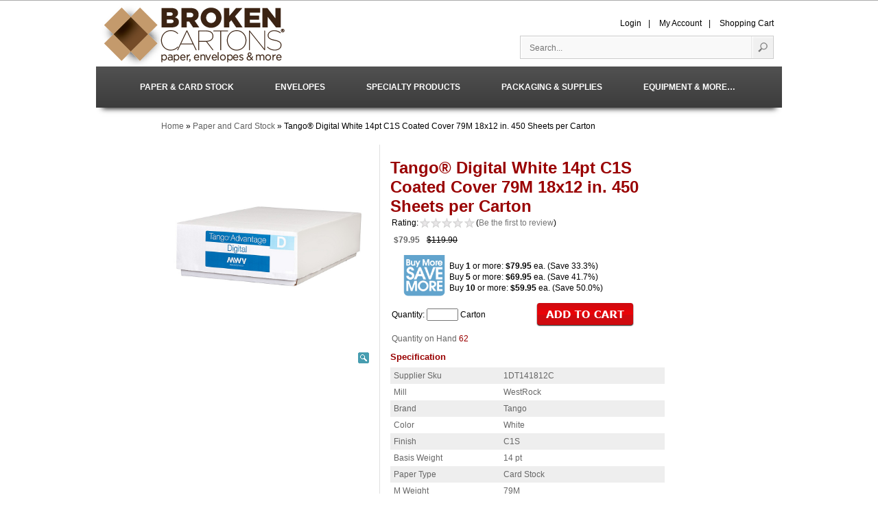

--- FILE ---
content_type: text/html;charset=UTF-8
request_url: https://www.brokencartons.com/product/1DT141812C/Tango-Digital-White-14pt-C1S-Coated-Cover-79M-18x12-in.-450-Sheets-per-Carton.html?cid=131
body_size: 6255
content:









  
  







<!DOCTYPE HTML PUBLIC "-//W3C//DTD HTML 4.01 Transitional//EN" "http://www.w3.org/TR/html4/loose.dtd">
<html>
<head>



<script src="/javascript/mootools-1.2.5-core.js" type="text/javascript"></script>
<script src="/javascript/mootools-1.2.5.1-more.js" type="text/javascript"></script>
 <script src="/javascript/overlay.js" type="text/javascript" ></script>
 <script src="/javascript/multibox.js" type="text/javascript" ></script>

<title>Tango® Digital White 14pt C1S Coated Cover 79M 18x12 in. 450 Sheets per Carton</title>
<link href="/assets/stylesheetDiv.css" rel="stylesheet" type="text/css" />
<link href="/assets/menu.css" rel="stylesheet" type="text/css" />
<script type="text/javascript" src="/assets/js/jquery.js"></script>

<meta http-equiv="X-UA-Compatible" content="IE=Edge"/>

<link rel="canonical" href="https://www.brokencartons.com/product/1DT141812C/Tango-Digital-White-14pt-C1S-Coated-Cover-79M-18x12-in.-450-Sheets-per-Carton.html"/>

</head>  
<body>



<div id="pageWrapper">
    
	<div id="pageHeaderWrapper">
		<div id="pageHeader">
			<!-- Google Tag Manager -->
<noscript><iframe src="//www.googletagmanager.com/ns.html?id=GTM-M2V4SZ"
height="0" width="0" style="display:none;visibility:hidden"></iframe></noscript>
<script>(function(w,d,s,l,i){w[l]=w[l]||[];w[l].push({'gtm.start':
new Date().getTime(),event:'gtm.js'});var f=d.getElementsByTagName(s)[0],
j=d.createElement(s),dl=l!='dataLayer'?'&l='+l:'';j.async=true;j.src=
'//www.googletagmanager.com/gtm.js?id='+i+dl;f.parentNode.insertBefore(j,f);
})(window,document,'script','dataLayer','GTM-M2V4SZ');</script>
<!-- End Google Tag Manager -->
<p>
<header>
<div class="logo"><a href="/home.jhtm"><img src="/assets/Image/brokencartons2.png" alt="BrokenCartons"></a></div>

<div class="right">
<div class="toplinks">
<ul>
    <!--<li><a>1-800-543-9046</a>|</li>-->
    <li><a href="/login.jhtm">Login</a>|</li>
    <li><a href="/account.jhtm">My Account</a></li>|     
    <!-- <li><a href="#"><img src="assets/Image/cart.png"></a></li> -->
    <li><a href="/viewCart.jhtm">Shopping Cart</a></li>
    <!--<li><a href="/viewList.jhtm">Wish List</a></li>-->
</ul>
    </div>
    <div class="search Form">
    <form class="searchform" method="post" action="/search.jhtm">
        <input type="text" class="searchfield" name="keywords" placeholder="Search..."/>                         <input type="submit" class="searchbutton" value="" />
    </form>
    </div>
    </div>
    </header>

			<div class="clearboth">&nbsp;</div><!-- stop floating (if any) -->
		</div><!-- end pageHeader -->
	</div><!-- end pageHeaderWrapper -->
	
	
	<div id="pageTopbarWrapper">
		<div id="pageTopbar">
			<div class="topbar">
<ul class="level-0 cssmw-top">
	<li id="li-cat_1"><span><a href="/category/131/Paper.html">PAPER & CARD STOCK</a></span></li>
	<!-- <li id="li-cat_3"><span><a href="/category/133/Card-Stock.html">CARD STOCK</a></span></li> -->
	<li id="li-cat_2"><span><a href="/category/132/Envelopes.html">ENVELOPES</a></span></li>
	<li id="li-cat_98"><span><a href="/category/135/Specialty.html">SPECIALTY PRODUCTS</a></span></li>
	<!-- <li id="li-cat_98"><span><a href="/category/135/Specialty.html">PACKAGING</a></span></li> -->
	<!-- <li id="li-cat_98"><span><a href="/category/136/Supplies.html">SUPPLIES</a></span></li> -->
        <li id=""><span><a href="/category.jhtm?cid=154">PACKAGING & SUPPLIES</a></span></li>
	<!-- <li id="li-cat_98"><span><a href="/category.jhtm?cid=153">SUPPLIES</a></span></li>-->
	<li id="li-cat_98"><span><a href="/category.jhtm?cid=153">EQUIPMENT & MORE&hellip;</a></span></li>
	<!-- <li id="li-cat_98"><span><a href="/category/138/More.html">SIGNAGE</a></span></li> -->
</ul>
<div class="clr"></div>
</div>

<script language="javascript">
<!-- document.getElementById("li-cat_2").appendChild(document.getElementById("ul-cat_2")); -->
<!-- document.getElementById("li-cat_3").appendChild(document.getElementById("ul-cat_3")); -->
</script>
			<div class="clearboth">&nbsp;</div><!-- stop floating (if any) -->
		</div><!-- end pageTopbar -->
	</div><!-- end pageTopbarWrapper -->
	
	<div id="pageBodyWrapper">
	
	    
	    <div id="pageBody" class="bothSidebars  container">
		    
			<div id="contentWrapper" class="bothSidebars">
			    <div id="content" class="">
					








  
  














  <div><style>
.field_name {font-weight:bold;}
</style></div>



<script language="JavaScript" type="text/JavaScript">
<!--

function zoomIn() {
	window.open('/productImage.jhtm?id=3588&imgUrl=' + document.getElementById("_image").src,'name','width=800,height=600,resizable=yes,scrollbars=1');
}

function checkNumber( aNumber )
{
	var goodChars = "0123456789";
	var i = 0;
	if ( aNumber == "" )
		return 0; //empty
	
	for ( i = 0 ; i <= aNumber.length - 1 ; i++ )
	{
		if ( goodChars.indexOf( aNumber.charAt(i) ) == -1 ) 
			return -1; //invalid number			
	}	
	return 1; //valid number
}
function checkQty( pid )
{
	var product = document.getElementById('quantity_' + pid);
	if ( checkNumber( product.value ) == -1 || product.value == 0 ) {
	    alert("invalid Quantity");
		product.focus();
		return false;
	}
	return true;
}
//-->
</script>



  
    
    
  
  


<div class="details" style="float:left;">








<!-- bread crumbs -->
<table border="0" cellpadding="0" cellspacing="0" class="breadcrumbs">
  <tr>
    <td><a href="/" class="breadcrumb_home">Home</a>
&#187; <a href="/category/131/Paper-and-Card-Stock.html"
		 class="breadcrumb">Paper and Card Stock</a>
	  
	

&#187; <span class="breadcrumb_productName">Tango® Digital White 14pt C1S Coated Cover 79M 18x12 in. 450 Sheets per Carton</span>
	</td>
  </tr>
</table>

  



<div style="float:left;padding:3px 15px 15px 3px;
	 width: 300px;">
	 
	
	
		 <img src="/assets/Image/Product/detailsbig/TANGO-Advantage-Digital-Coated-12pt-C1S-Cover.jpg" border="0" id="_image" name="_image" alt="Tango® Digital White 14pt C1S Coated Cover 79M 18x12 in. 450 Sheets per Carton" class="details_image"
		 	style="width: 300px">
	
	<div align="right">
	<a onclick="zoomIn()" title="Zoom in"><img src="/assets/Image/Layout/zoom-icon.gif" alt="Zoom In" width="16" height="16" /></a>
	</div>
	
	
	
	
	
	
	
	</div>


<div style="float:left;border-left:1px solid #E0E0E0;padding:0 0 0 15px;" class="details_desc">



<div class="details_item_name"><h1>Tango® Digital White 14pt C1S Coated Cover 79M 18x12 in. 450 Sheets per Carton</h1></div>







<table class="quickProductReview" border="0">
 <tr>
  <td><div class="ratingTitle">Rating:</div></td>
  <td><div class="reviewStar">





   
   
   
   
   
   
   
   
   
   
   

<img src="/assets/Image/Layout/star_0.gif" alt="" title="" border="0" />
      </div></td>
  <td>
  	<div class="readReviewLink">
  	  
        
          
          (<a href="/addProductReview.jhtm?sku=1DT141812C&cid=131" >Be the first to review</a>)
          
          
        
        
        
  	</div>
  </td>
 </tr>
</table>














<table class="prices" id="prices_table_id" border="0">
  
  	
	  
	  
	  <tr>
		<td class="price" id="price_td_id">
		 &#36;79.95
		</td>
		
		<td class="msrp" id="msrp_td_id"> 
		 <div style="text-decoration: line-through"> &#36;119.90</div>
		</td>
		<td class="youSave" id="yousave_id"> 
		 You Save  33.3 %
		</td>
		
	  </tr>
	  
	  
	  
	  
	  
	    
	
	
  	
  
</table>






<form action="/addToCart.jhtm" name="this_form" method="post" onsubmit="return checkForm()">
<input type="hidden" name="product.id" value="3588">










<script type="text/javascript">
<!--
function showAttachmentInput(prodOptIndex, valueIndex){
	$$('td.attachment_'+prodOptIndex).each(function(attachment){
		attachment.destroy();
	});
	$$('input.assignedSku'+prodOptIndex+'_'+valueIndex).each(function(input){
		var sku = input.value;
		if(sku != null && sku != ''){
			var row=$(prodOptIndex).getParent().getParent();
			var td = document.createElement('td');
			td.setAttribute("class", "attachment_"+prodOptIndex); 
			row.appendChild(td);
			td.innerHTML='<input value="browse" type="file" name="attachment_'+sku+'"/>';
		}
	});
}
function assignValue(id, val) {
	document.getElementById(id).value = val;
}
//-->
</script>
















<table class="priceBreak" border="0">
  <tr valign="middle">
   <td style="padding-left:15px;"><img width="65" src="/assets/Image/Layout/buyInBulkSave.gif" alt="Buy in bulk save"/></td>
   <td>
   
  	
  	 <table width="100%">
	  
	  
	  <tr valign="middle">
	    <td>
	    
	    	Buy <b>1</b> or more:
	    
	    <b>&#36;79.95</b> ea. (Save 33.3%)
	    </td>
	  </tr>
	  
	  
	  
	  <tr valign="middle">
	    <td>
	    
	    	Buy <b>5</b> or more:
	    
	    <b>&#36;69.95</b> ea. (Save 41.7%)
	    </td>
	  </tr>
	  
	  
	  
	  <tr valign="middle">
	    <td>
	    
	    	Buy <b>10</b> or more:
	    
	    <b>&#36;59.95</b> ea. (Save 50.0%)
	    </td>
	  </tr>
	  
	  
	  </table>  
	
	
   
   </td>
  </tr>
</table>




<div class="details_hdr">
<table>
 <tr valign="middle">                                                                                                   
 
   
   
     
	 
	   
 	 
	   
 	 
	   
 	 
     
	     
	     
	     
	         <td class="quantityBlock" style="white-space: nowrap">
	           <div class="quantity">Quantity: <input type="text" size="6" maxlength="5" name="quantity_3588" id="quantity_3588" value=""> Carton </div>
	         </td>
	         <td><input type="image" border="0" name="_addtocart" class="_addtocart" src="/assets/Image/Layout/button_addtocart.gif" onClick="return checkQty(3588)" /></td>
	        
	     
	  
   
                                                                                           
 </tr>
 
   <tr class="inventory_onhand_wrapper">
     <td><div class="inventory_onhand">Quantity on Hand&nbsp;<span>62</span></div></td>     
   </tr>
 
</table>  
</div>

</form>







            



<div class="details_fields_title">Specification</div>

<table class="details_fields">

<tr>
<td class="details_field_name_row0">Supplier Sku </td>
<td class="details_field_value_row0">1DT141812C</td>
</tr>



<tr>
<td class="details_field_name_row1">Mill </td>
<td class="details_field_value_row1">WestRock</td>
</tr>



<tr>
<td class="details_field_name_row0">Brand </td>
<td class="details_field_value_row0">Tango</td>
</tr>



<tr>
<td class="details_field_name_row1">Color </td>
<td class="details_field_value_row1">White</td>
</tr>



<tr>
<td class="details_field_name_row0">Finish </td>
<td class="details_field_value_row0">C1S</td>
</tr>



<tr>
<td class="details_field_name_row1">Basis Weight </td>
<td class="details_field_value_row1">14 pt</td>
</tr>



<tr>
<td class="details_field_name_row0">Paper Type </td>
<td class="details_field_value_row0">Card Stock</td>
</tr>



<tr>
<td class="details_field_name_row1">M Weight </td>
<td class="details_field_value_row1">79M</td>
</tr>



<tr>
<td class="details_field_name_row0">GSM </td>
<td class="details_field_value_row0">263 gsm</td>
</tr>



<tr>
<td class="details_field_name_row1">Grain </td>
<td class="details_field_value_row1">Short Grain</td>
</tr>



<tr>
<td class="details_field_name_row0">Brightness </td>
<td class="details_field_value_row0">92</td>
</tr>



<tr>
<td class="details_field_name_row1">Features </td>
<td class="details_field_value_row1">Made in USA</td>
</tr>



<tr>
<td class="details_field_name_row0">Certifications </td>
<td class="details_field_value_row0">Elemental Chlorine Free</td>
</tr>



<tr>
<td class="details_field_name_row1">Printer Compatibility </td>
<td class="details_field_value_row1">Digital Press</td>
</tr>



<tr>
<td class="details_field_name_row0">Product Condition </td>
<td class="details_field_value_row0">New</td>
</tr>



<tr>
<td class="details_field_name_row1">Quantity (per unit) </td>
<td class="details_field_value_row1">450 Sheets per Carton</td>
</tr>



<tr>
<td class="details_field_name_row0">Notes </td>
<td class="details_field_value_row0">Email or call for Bulk orders!</td>
</tr>

</table>



</div>
</div>












<div style="float:left;width:100%">






</div>




    
  
					<div class="clearboth">&nbsp;</div><!-- stop floating (if any) -->
				</div><!-- end content -->
			</div><!-- end contentWrapperThreeCol -->
			



			<div class="clearboth">&nbsp;</div><!-- stop floating (if any) -->
		</div><!-- end pageBody -->
	</div><!-- end pageBodyWrapper -->
	
	<div id="pageFooterWrapper">
		<div id="pageFooter">
			<style>
  #pageFooter {
    margin-bottom: 30px;
  }

  .AuthorizeNetSeal {
    display: none;
  }

  span.right> form:nth-child(1) {
    margin-right: -4px;
    margin-top: -30px;
  }

  .fieldValueText> input:nth-child(1) {
    border-bottom: 1px solid #ccc;
    border-color: #ccc;
    border-left: 1px solid #ccc;
    border-style: solid none solid solid;
    border-top: 1px solid #ccc;
    height: 30px;
    padding-left: 6px;
    width: 222px;
    background: #f9f9f9;
  }

  .fieldName> img:nth-child(1) {
    margin-top: 4px;
  }

  .fieldSubmit> input:nth-child(1) {
    background: #30ad63 none repeat scroll 0 0;
    border: 1px solid #1F8C38;
    color: #ffffff;
    cursor: pointer;
    font-size: 14px;
    margin-left: -2px;
    margin-right: 2px;
    padding: 6px 10px;
    border-radius: 3px;
  }

  #pageFooter p {
    transform: translateY(15%);
    width: 50%;
  }

  .newsletterRow {
    transform: translateY(23%);
  }

  .newsletter-text {
    margin-right: 7px;
  }
</style>
<footer>
  <div class="bottomlinks">
    <ul>
      <li><a href="/category/84/about-us.html">about us</a><span class="grey">|</span>
        <!-- <ul>
				<li><a href="/category/87/Who-We-Are.html">Who</a><span class="grey"> |</span></li>
				<li><a href="/category/85/History.html">What</a><span class="grey"> |</span></li>
				<li><a href="/category/86/Our-Mission.html">Why</a></li>
			</ul> -->
      </li>
      <li><a href="/category/88/contact-us.html">contact us</a><span class="grey">|</span></li>
      <li><a href="/category/102/Custom-Services.html">additional services</a><span class="grey">|</span></li>
      <li><a href="/category/92/Resources-%26-Support.html">resources &amp; support</a><span class="grey">|</span></li>
      <li><a href="/category/125/Privacy-Policy.html">privacy policy</a><span class="grey"><span class="grey">|</span></span>
      </li>
      <li><a href="/category/98/Terms-%26-Conditions.html">Terms &amp; Conditions</a></li>
    </ul>
  </div>
  <div>
    <div style="float:left;">
      <div class="AuthorizeNetSeal">
        <script type="text/javascript" language="javascript">
          var ANS_customer_id = "71db4368-93d8-4bf7-98ee-972dfdf09fd8";
        </script>
        <script type="text/javascript" language="javascript" src="//verify.authorize.net/anetseal/seal.js"></script>
        <a href="http://www.authorize.net/" id="AuthorizeNetText">Merchant Services</a>
      </div>
      <a target="_blank" href="https://verify.authorize.net/anetseal/?pid=5e068108-68f5-4121-ab6d-3ed75f7a1ca5&rurl=http%3A//brokencartons.com/"><img src="/assets/Image/pictures/creditcards.png" alt="Verified Merchant through Authorize.net, Payment Methods: Visa, MasterCard, American Express, and PayPal" width="314" height="84"></a>
    </div>
    <div class="social" style="float:right">
      <a href="https://www.facebook.com/pages/Broken-Cartons/1492963967604709" target="_blank">
        <img src="/assets/Image/social-media/f.png" width="33" height="33" alt="fcbk" /></a>
      <a href="https://twitter.com/BrokenCartons" target="_blank"><img src="/assets/Image/social-media/t.png" width="33" height="33" alt="Twttr" /></a>
      <a href="https://plus.google.com/109873471592230527232/about" target="_blank"><img src="/assets/Image/social-media/g.png" width="33" height="33" alt="Google" /></a>
      <a href="https://www.linkedin.com/company/american-paper-exchange-llc" target="_blank"><img src="/assets/Image/social-media/l.png" alt="LnkdIn" width="33" height="33" /></a>
      <!-- <a href="https://www.pinterest.com/brokencartons/" target="_blank"><img src="/assets/Image/social-media/p.png" alt="Pnterst" width="33" height="33" /></a> -->

<!-- blog https
      <a href="/blog" target="_blank"><img src="/assets/Image/social-media/Rss.png" alt="Blog" width="33" height="33" /></a>
-->
      <a href="http://www.brokencartons.com/blog/" target="_blank"><img src="/assets/Image/social-media/Rss.png" alt="Blog" width="33" height="33" /></a>


      <a href="https://www.youtube.com/watch?v=59lI1pZNcLk" target="_blank"><img src="/assets/Image/social-media/y.png" alt="Ytbe" width="33" height="33" /></a>
      <a href="/cdn-cgi/l/email-protection#ee87808881ae8c9c81858b808d8f9c9a81809dc08d8183" target="_blank"><img src="/assets/Image/social-media/email.jpg" alt="email" width="33" height="33" /></a>
    </div>
    <div class="clr"></div>
  </div>
  <p>Copyright &copy;
    <script data-cfasync="false" src="/cdn-cgi/scripts/5c5dd728/cloudflare-static/email-decode.min.js"></script><script type="text/javascript">
      document.write(new Date().getFullYear());
    </script> American Paper Exchange, llc. All Rights Reserved.</p>
  <span class="right">
<form method="post" action=https://www.brokencartons.com/formProcessor.jhtm enctype="multipart/form-data" accept-charset="UTF-8">
<table class="fieldTable">
<tr class="newsletterRow">
<td class="fieldName">
<span class="newsletter-text">Stay in the loop:</span>
  </td>
  <td class="fieldValueText">
    <input type="text" name="crmContact.email1" placeholder="Your email">
  </td>
  <td>
    <input type="hidden" name="formNumber" value="71db4368-93d8-4bf7-98ee-972dfdf09fd8">
    <input type="hidden" name="returnUrl" value="http://www.brokencartons.com/category.jhtm?cid=151">
    <input type="hidden" name="crmContact.trackcode" value="">
    <input type="hidden" name="crmContact.leadSource" value="form">
    <input type="hidden" name="adminEmailSubject" value="">
    <input type="hidden" name="groupId" value="">
    <input type="hidden" name="accountId" value="1">
    <input type="hidden" name="updateIfExist" value="false">
    <div class="fieldSubmit">
      <input type="submit" value="Subscribe">
    </div>
  </td>
  </tr>
  </table>
  </form>
  </span>

  <!--<div itemscope itemtype="http://schema.org/LocalBusiness">
<p itemprop="name">BrokenCartons</p>
<p itemprop="address" itemscope itemtype="http://schema.org/PostalAddress">
<p itemprop="addressLocality">North Haledon</p>,
<p itemprop="addressRegion">NJ</p>
<p itemprop="telephone">1-800-543-9046</p>
</div> -->
  <!-- Chatra {literal} -->
  <script>
    ChatraID = 'wRrxwsABSp225LLWT';
    (function(d, w, c) {
      var n = d.getElementsByTagName('script')[0],
        s = d.createElement('script');
      w[c] = w[c] || function() {
        (w[c].q = w[c].q || []).push(arguments);
      };
      s.async = true;
      s.src = (d.location.protocol === 'https:' ? 'https:' : 'http:') +
        '//call.chatra.io/chatra.js';
      n.parentNode.insertBefore(s, n);
    })(document, window, 'Chatra');
  </script>
  <!-- /Chatra {/literal} -->
</footer>

			<div class="clearboth">&nbsp;</div><!-- stop floating (if any) -->
		</div><!-- end pageFooter -->
	</div><!-- end pageFooterWrapper -->
	
	
	<div id="pageSubFooterWrapper">
		<div id="pageSubFooter">
			<div class="pageSubFooterContent" style="text-align:center;padding:5px;">Powered by WebJaguar</div>
			<div class="clearboth">&nbsp;</div><!-- stop floating (if any) -->
		</div><!-- end pageSubFooter -->
	</div><!-- end pageSubFooterWrapper -->
	
</div><!-- end pageWrapper -->
<script defer src="https://static.cloudflareinsights.com/beacon.min.js/vcd15cbe7772f49c399c6a5babf22c1241717689176015" integrity="sha512-ZpsOmlRQV6y907TI0dKBHq9Md29nnaEIPlkf84rnaERnq6zvWvPUqr2ft8M1aS28oN72PdrCzSjY4U6VaAw1EQ==" data-cf-beacon='{"version":"2024.11.0","token":"6332577acfe34706aa9a81e9d552380f","server_timing":{"name":{"cfCacheStatus":true,"cfEdge":true,"cfExtPri":true,"cfL4":true,"cfOrigin":true,"cfSpeedBrain":true},"location_startswith":null}}' crossorigin="anonymous"></script>
</body>
</html>



--- FILE ---
content_type: text/css
request_url: https://www.brokencartons.com/assets/menu.css
body_size: 531
content:
* {-webkit-margin-start: 0px;}

.topbar {
	width: 1000px;
	margin: 0 auto;
	height: 60px;
	z-index: 9999;
	-webkit-margin-bottom: 20px !important;
}

ul.cssmw-top {
	display: block;
	cursor: default;
	padding: 0 34px;
}
ul.cssmw-top ul {
  cursor: default;
  margin: 0 0 0 0;
  padding: 0 0 0 0;
}
ul.cssmw-top ul li {
  float: none;
  list-style-type: none;
}
ul.cssmw-top li {
  display: table-cell;
  margin: 0px;
  padding: 0;
}
ul.cssmw-top li ul {
  display: none;
  top: 0;
}
ul.cssmw-top li:hover > ul {
  display: block;
  position: absolute;
}
ul.cssmw-top > li > span {
  /*display: block;*/
}
ul.cssmw-top > li > span > a {
	display: inline-block;
	color: #fff;
	text-decoration: none;
	padding: 0px 30px;
	line-height: 60px;
	font-weight: 600;
	text-transform: capitalize;
}

#li-cat_1 a {
	border-left: none;
}

#li-cat_98 a {
	border-right: none;
}

ul.cssmw-top > li:hover > span {
  display: block;
}
ul.cssmw-top > li:hover > span > a {
	color: #c4996c;
	background: #f9f9f9;
}
ul.cssmw-top ul.level-1 {
	left: 0px;
	top: 100%;
}
ul.cssmw-top ul.level-1 > li > span {
  display: block;
}
ul.cssmw-top ul.level-1 > li > span > a {
	background-color: #E3E3E3;
	border-bottom-style: none;
	border-top: 1px solid #FFFFFF;
	color: #000000;
	display: block;
	font-family: Arial, Helvetica, sans-serif;
	font-size: 11px;
	font-style: normal;
	margin: 0 0 0 0;
	padding: 5px 5px 5px 5px;
	text-decoration: none;
	width: 110px;
	border-right: 1px solid #FFFFFF;
	border-top: 1px solid #FFFFFF;
}
ul.cssmw-top ul.level-1 > li:hover > span {
  display: block;
}
ul.cssmw-top ul.level-1 > li:hover > span > a {
  background-color: #919191;
  color: #FFFFFF;
  text-decoration: none;
}
ul.cssmw-top ul.level-2 {
	left: 121px;
}
ul.cssmw-top ul.level-2 > li > span {
  display: block;
}
ul.cssmw-top ul.level-2 > li > span > a {
	background-color: #E3E3E3;
	border-bottom: 1px none #fff;
	border-right: 1px solid #fff;
	color: #000000;
	display: block;
	font-family: Arial, Helvetica, sans-serif;
	font-size: 11px;
	font-style: normal;
	margin: 0 0 0 0;
	padding: 5px 5px 5px 5px;
	text-decoration: none;
	width: 110px;
	border-top: 1px solid #FFFFFF;
	border-top: 1px solid #FFFFFF;
}
ul.cssmw-top ul.level-2 > li:hover > span {
  display: block;
}
ul.cssmw-top ul.level-2 > li:hover > span > a {
	background-color: #919191;
	color: #FFFFFF;
	text-decoration: none;
}
ul.cssmw-top ul.level-3 {
	left: 121px;
}
ul.cssmw-top ul.level-3 > li > span {
  display: block;
}
ul.cssmw-top ul.level-3 > li > span > a {
	background-color: #E3E3E3;
	border-bottom: 1px none #fff;
	border-right: 1px solid #fff;
	color: #000000;
	display: block;
	font-family: Arial, Helvetica, sans-serif;
	font-size: 11px;
	font-style: normal;
	margin: 0 0 0 0;
	padding: 5px 5px 5px 5px;
	text-decoration: none;
	width: 110px;
	border-top: 1px solid #FFFFFF;
	border-top: 1px solid #FFFFFF;
}
ul.cssmw-top ul.level-3 > li:hover > span {
  display: block;
}
ul.cssmw-top ul.level-3 > li:hover > span > a {
	background-color: #919191;
	color: #FFFFFF;
	text-decoration: none;
}
ul.cssmw-top ul.level-4 {
	left: 121px;
}
ul.cssmw-top ul.level-4 > li > span {
  display: block;
}
ul.cssmw-top ul.level-4 > li > span > a {
	background-color: #E3E3E3;
	border-bottom: 1px none #fff;
	border-right: 1px solid #fff;
	color: #000000;
	display: block;
	font-family: Arial, Helvetica, sans-serif;
	font-size: 11px;
	font-style: normal;
	margin: 0 0 0 0;
	padding: 5px 5px 5px 5px;
	text-decoration: none;
	width: 110px;
	border-top: 1px solid #FFFFFF;
	border-top: 1px solid #FFFFFF;
}
ul.cssmw-top ul.level-4 > li:hover > span {
  display: block;
}
ul.cssmw-top ul.level-4 > li:hover > span > a {
	background-color: #919191;
	color: #FFFFFF;
	text-decoration: none;
}
